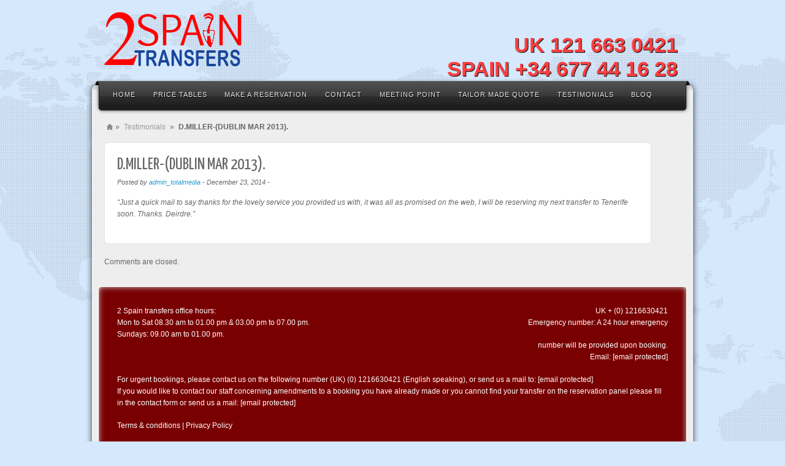

--- FILE ---
content_type: text/html; charset=UTF-8
request_url: https://2spaintransfers.com/ppm-testimonial/d-miller-dublin-mar-2013/
body_size: 46872
content:
<!DOCTYPE html>
<html lang="en-US">
<head>
<meta charset="UTF-8" />
<meta name="viewport" content="width=device-width, initial-scale=1.0">
<title>D.MILLER-(DUBLIN MAR 2013). - 2 Spain Transfers2 Spain Transfers</title>
<link rel="profile" href="http://gmpg.org/xfn/11" />
<link rel="stylesheet" type="text/css" media="all" href="https://2spaintransfers.com/wp-content/themes/2spain/style.css" />
<link rel="pingback" href="https://2spaintransfers.com/xmlrpc.php" />
<!--[if lt IE 9]>
<script src="https://2spaintransfers.com/wp-content/themes/MalagaCabbie/framework/frontend/assets/js/html5.js" type="text/javascript"></script><![endif]-->
<meta name='robots' content='index, follow, max-image-preview:large, max-snippet:-1, max-video-preview:-1' />

	<!-- This site is optimized with the Yoast SEO plugin v21.4 - https://yoast.com/wordpress/plugins/seo/ -->
	<link rel="canonical" href="https://2spaintransfers.com/ppm-testimonial/d-miller-dublin-mar-2013/" />
	<meta property="og:locale" content="en_US" />
	<meta property="og:type" content="article" />
	<meta property="og:title" content="D.MILLER-(DUBLIN MAR 2013). - 2 Spain Transfers" />
	<meta property="og:description" content="“Just a quick mail to say thanks for the lovely service you provided us with, it was all as promised on the web, I will be reserving my next transfer to Tenerife soon. Thanks. Deirdre.”" />
	<meta property="og:url" content="https://2spaintransfers.com/ppm-testimonial/d-miller-dublin-mar-2013/" />
	<meta property="og:site_name" content="2 Spain Transfers" />
	<script type="application/ld+json" class="yoast-schema-graph">{"@context":"https://schema.org","@graph":[{"@type":"WebPage","@id":"https://2spaintransfers.com/ppm-testimonial/d-miller-dublin-mar-2013/","url":"https://2spaintransfers.com/ppm-testimonial/d-miller-dublin-mar-2013/","name":"D.MILLER-(DUBLIN MAR 2013). - 2 Spain Transfers","isPartOf":{"@id":"https://2spaintransfers.com/#website"},"datePublished":"2014-12-23T16:49:36+00:00","dateModified":"2014-12-23T16:49:36+00:00","breadcrumb":{"@id":"https://2spaintransfers.com/ppm-testimonial/d-miller-dublin-mar-2013/#breadcrumb"},"inLanguage":"en-US","potentialAction":[{"@type":"ReadAction","target":["https://2spaintransfers.com/ppm-testimonial/d-miller-dublin-mar-2013/"]}]},{"@type":"BreadcrumbList","@id":"https://2spaintransfers.com/ppm-testimonial/d-miller-dublin-mar-2013/#breadcrumb","itemListElement":[{"@type":"ListItem","position":1,"name":"Home","item":"https://2spaintransfers.com/"},{"@type":"ListItem","position":2,"name":"D.MILLER-(DUBLIN MAR 2013)."}]},{"@type":"WebSite","@id":"https://2spaintransfers.com/#website","url":"https://2spaintransfers.com/","name":"2 Spain Transfers","description":"Cheap Malaga Airport taxi. 677 441 628 private taxi transfers from Malaga Airport, Marbella, Estepona, San Pedro, Nerja, Gibraltar, Almuñecar, Sierra Nevada, La Herradura, Granada, Duquesa, Sotogrande. No Booking fees, pay the driver after each journey. Top quality cars. Free Child seats.","potentialAction":[{"@type":"SearchAction","target":{"@type":"EntryPoint","urlTemplate":"https://2spaintransfers.com/?s={search_term_string}"},"query-input":"required name=search_term_string"}],"inLanguage":"en-US"}]}</script>
	<!-- / Yoast SEO plugin. -->


<link rel='dns-prefetch' href='//ajax.googleapis.com' />
<link rel="alternate" type="application/rss+xml" title="2 Spain Transfers &raquo; Feed" href="https://2spaintransfers.com/feed/" />
<link rel="alternate" type="application/rss+xml" title="2 Spain Transfers &raquo; Comments Feed" href="https://2spaintransfers.com/comments/feed/" />
<link rel="alternate" title="oEmbed (JSON)" type="application/json+oembed" href="https://2spaintransfers.com/wp-json/oembed/1.0/embed?url=https%3A%2F%2F2spaintransfers.com%2Fppm-testimonial%2Fd-miller-dublin-mar-2013%2F" />
<link rel="alternate" title="oEmbed (XML)" type="text/xml+oembed" href="https://2spaintransfers.com/wp-json/oembed/1.0/embed?url=https%3A%2F%2F2spaintransfers.com%2Fppm-testimonial%2Fd-miller-dublin-mar-2013%2F&#038;format=xml" />
		<!-- This site uses the Google Analytics by MonsterInsights plugin v8.20.1 - Using Analytics tracking - https://www.monsterinsights.com/ -->
		<!-- Note: MonsterInsights is not currently configured on this site. The site owner needs to authenticate with Google Analytics in the MonsterInsights settings panel. -->
					<!-- No tracking code set -->
				<!-- / Google Analytics by MonsterInsights -->
		<style id='wp-img-auto-sizes-contain-inline-css' type='text/css'>
img:is([sizes=auto i],[sizes^="auto," i]){contain-intrinsic-size:3000px 1500px}
/*# sourceURL=wp-img-auto-sizes-contain-inline-css */
</style>
<link rel='stylesheet' id='ppm-tm-plugin-style-css' href='https://2spaintransfers.com/wp-content/plugins/ppm-testimonial/css/ppm-testimonial-plugin-style.css?ver=6.9' type='text/css' media='all' />
<style id='wp-emoji-styles-inline-css' type='text/css'>

	img.wp-smiley, img.emoji {
		display: inline !important;
		border: none !important;
		box-shadow: none !important;
		height: 1em !important;
		width: 1em !important;
		margin: 0 0.07em !important;
		vertical-align: -0.1em !important;
		background: none !important;
		padding: 0 !important;
	}
/*# sourceURL=wp-emoji-styles-inline-css */
</style>
<link rel='stylesheet' id='wp-block-library-css' href='https://2spaintransfers.com/wp-includes/css/dist/block-library/style.min.css?ver=6.9' type='text/css' media='all' />
<style id='global-styles-inline-css' type='text/css'>
:root{--wp--preset--aspect-ratio--square: 1;--wp--preset--aspect-ratio--4-3: 4/3;--wp--preset--aspect-ratio--3-4: 3/4;--wp--preset--aspect-ratio--3-2: 3/2;--wp--preset--aspect-ratio--2-3: 2/3;--wp--preset--aspect-ratio--16-9: 16/9;--wp--preset--aspect-ratio--9-16: 9/16;--wp--preset--color--black: #000000;--wp--preset--color--cyan-bluish-gray: #abb8c3;--wp--preset--color--white: #ffffff;--wp--preset--color--pale-pink: #f78da7;--wp--preset--color--vivid-red: #cf2e2e;--wp--preset--color--luminous-vivid-orange: #ff6900;--wp--preset--color--luminous-vivid-amber: #fcb900;--wp--preset--color--light-green-cyan: #7bdcb5;--wp--preset--color--vivid-green-cyan: #00d084;--wp--preset--color--pale-cyan-blue: #8ed1fc;--wp--preset--color--vivid-cyan-blue: #0693e3;--wp--preset--color--vivid-purple: #9b51e0;--wp--preset--gradient--vivid-cyan-blue-to-vivid-purple: linear-gradient(135deg,rgb(6,147,227) 0%,rgb(155,81,224) 100%);--wp--preset--gradient--light-green-cyan-to-vivid-green-cyan: linear-gradient(135deg,rgb(122,220,180) 0%,rgb(0,208,130) 100%);--wp--preset--gradient--luminous-vivid-amber-to-luminous-vivid-orange: linear-gradient(135deg,rgb(252,185,0) 0%,rgb(255,105,0) 100%);--wp--preset--gradient--luminous-vivid-orange-to-vivid-red: linear-gradient(135deg,rgb(255,105,0) 0%,rgb(207,46,46) 100%);--wp--preset--gradient--very-light-gray-to-cyan-bluish-gray: linear-gradient(135deg,rgb(238,238,238) 0%,rgb(169,184,195) 100%);--wp--preset--gradient--cool-to-warm-spectrum: linear-gradient(135deg,rgb(74,234,220) 0%,rgb(151,120,209) 20%,rgb(207,42,186) 40%,rgb(238,44,130) 60%,rgb(251,105,98) 80%,rgb(254,248,76) 100%);--wp--preset--gradient--blush-light-purple: linear-gradient(135deg,rgb(255,206,236) 0%,rgb(152,150,240) 100%);--wp--preset--gradient--blush-bordeaux: linear-gradient(135deg,rgb(254,205,165) 0%,rgb(254,45,45) 50%,rgb(107,0,62) 100%);--wp--preset--gradient--luminous-dusk: linear-gradient(135deg,rgb(255,203,112) 0%,rgb(199,81,192) 50%,rgb(65,88,208) 100%);--wp--preset--gradient--pale-ocean: linear-gradient(135deg,rgb(255,245,203) 0%,rgb(182,227,212) 50%,rgb(51,167,181) 100%);--wp--preset--gradient--electric-grass: linear-gradient(135deg,rgb(202,248,128) 0%,rgb(113,206,126) 100%);--wp--preset--gradient--midnight: linear-gradient(135deg,rgb(2,3,129) 0%,rgb(40,116,252) 100%);--wp--preset--font-size--small: 13px;--wp--preset--font-size--medium: 20px;--wp--preset--font-size--large: 36px;--wp--preset--font-size--x-large: 42px;--wp--preset--spacing--20: 0.44rem;--wp--preset--spacing--30: 0.67rem;--wp--preset--spacing--40: 1rem;--wp--preset--spacing--50: 1.5rem;--wp--preset--spacing--60: 2.25rem;--wp--preset--spacing--70: 3.38rem;--wp--preset--spacing--80: 5.06rem;--wp--preset--shadow--natural: 6px 6px 9px rgba(0, 0, 0, 0.2);--wp--preset--shadow--deep: 12px 12px 50px rgba(0, 0, 0, 0.4);--wp--preset--shadow--sharp: 6px 6px 0px rgba(0, 0, 0, 0.2);--wp--preset--shadow--outlined: 6px 6px 0px -3px rgb(255, 255, 255), 6px 6px rgb(0, 0, 0);--wp--preset--shadow--crisp: 6px 6px 0px rgb(0, 0, 0);}:where(.is-layout-flex){gap: 0.5em;}:where(.is-layout-grid){gap: 0.5em;}body .is-layout-flex{display: flex;}.is-layout-flex{flex-wrap: wrap;align-items: center;}.is-layout-flex > :is(*, div){margin: 0;}body .is-layout-grid{display: grid;}.is-layout-grid > :is(*, div){margin: 0;}:where(.wp-block-columns.is-layout-flex){gap: 2em;}:where(.wp-block-columns.is-layout-grid){gap: 2em;}:where(.wp-block-post-template.is-layout-flex){gap: 1.25em;}:where(.wp-block-post-template.is-layout-grid){gap: 1.25em;}.has-black-color{color: var(--wp--preset--color--black) !important;}.has-cyan-bluish-gray-color{color: var(--wp--preset--color--cyan-bluish-gray) !important;}.has-white-color{color: var(--wp--preset--color--white) !important;}.has-pale-pink-color{color: var(--wp--preset--color--pale-pink) !important;}.has-vivid-red-color{color: var(--wp--preset--color--vivid-red) !important;}.has-luminous-vivid-orange-color{color: var(--wp--preset--color--luminous-vivid-orange) !important;}.has-luminous-vivid-amber-color{color: var(--wp--preset--color--luminous-vivid-amber) !important;}.has-light-green-cyan-color{color: var(--wp--preset--color--light-green-cyan) !important;}.has-vivid-green-cyan-color{color: var(--wp--preset--color--vivid-green-cyan) !important;}.has-pale-cyan-blue-color{color: var(--wp--preset--color--pale-cyan-blue) !important;}.has-vivid-cyan-blue-color{color: var(--wp--preset--color--vivid-cyan-blue) !important;}.has-vivid-purple-color{color: var(--wp--preset--color--vivid-purple) !important;}.has-black-background-color{background-color: var(--wp--preset--color--black) !important;}.has-cyan-bluish-gray-background-color{background-color: var(--wp--preset--color--cyan-bluish-gray) !important;}.has-white-background-color{background-color: var(--wp--preset--color--white) !important;}.has-pale-pink-background-color{background-color: var(--wp--preset--color--pale-pink) !important;}.has-vivid-red-background-color{background-color: var(--wp--preset--color--vivid-red) !important;}.has-luminous-vivid-orange-background-color{background-color: var(--wp--preset--color--luminous-vivid-orange) !important;}.has-luminous-vivid-amber-background-color{background-color: var(--wp--preset--color--luminous-vivid-amber) !important;}.has-light-green-cyan-background-color{background-color: var(--wp--preset--color--light-green-cyan) !important;}.has-vivid-green-cyan-background-color{background-color: var(--wp--preset--color--vivid-green-cyan) !important;}.has-pale-cyan-blue-background-color{background-color: var(--wp--preset--color--pale-cyan-blue) !important;}.has-vivid-cyan-blue-background-color{background-color: var(--wp--preset--color--vivid-cyan-blue) !important;}.has-vivid-purple-background-color{background-color: var(--wp--preset--color--vivid-purple) !important;}.has-black-border-color{border-color: var(--wp--preset--color--black) !important;}.has-cyan-bluish-gray-border-color{border-color: var(--wp--preset--color--cyan-bluish-gray) !important;}.has-white-border-color{border-color: var(--wp--preset--color--white) !important;}.has-pale-pink-border-color{border-color: var(--wp--preset--color--pale-pink) !important;}.has-vivid-red-border-color{border-color: var(--wp--preset--color--vivid-red) !important;}.has-luminous-vivid-orange-border-color{border-color: var(--wp--preset--color--luminous-vivid-orange) !important;}.has-luminous-vivid-amber-border-color{border-color: var(--wp--preset--color--luminous-vivid-amber) !important;}.has-light-green-cyan-border-color{border-color: var(--wp--preset--color--light-green-cyan) !important;}.has-vivid-green-cyan-border-color{border-color: var(--wp--preset--color--vivid-green-cyan) !important;}.has-pale-cyan-blue-border-color{border-color: var(--wp--preset--color--pale-cyan-blue) !important;}.has-vivid-cyan-blue-border-color{border-color: var(--wp--preset--color--vivid-cyan-blue) !important;}.has-vivid-purple-border-color{border-color: var(--wp--preset--color--vivid-purple) !important;}.has-vivid-cyan-blue-to-vivid-purple-gradient-background{background: var(--wp--preset--gradient--vivid-cyan-blue-to-vivid-purple) !important;}.has-light-green-cyan-to-vivid-green-cyan-gradient-background{background: var(--wp--preset--gradient--light-green-cyan-to-vivid-green-cyan) !important;}.has-luminous-vivid-amber-to-luminous-vivid-orange-gradient-background{background: var(--wp--preset--gradient--luminous-vivid-amber-to-luminous-vivid-orange) !important;}.has-luminous-vivid-orange-to-vivid-red-gradient-background{background: var(--wp--preset--gradient--luminous-vivid-orange-to-vivid-red) !important;}.has-very-light-gray-to-cyan-bluish-gray-gradient-background{background: var(--wp--preset--gradient--very-light-gray-to-cyan-bluish-gray) !important;}.has-cool-to-warm-spectrum-gradient-background{background: var(--wp--preset--gradient--cool-to-warm-spectrum) !important;}.has-blush-light-purple-gradient-background{background: var(--wp--preset--gradient--blush-light-purple) !important;}.has-blush-bordeaux-gradient-background{background: var(--wp--preset--gradient--blush-bordeaux) !important;}.has-luminous-dusk-gradient-background{background: var(--wp--preset--gradient--luminous-dusk) !important;}.has-pale-ocean-gradient-background{background: var(--wp--preset--gradient--pale-ocean) !important;}.has-electric-grass-gradient-background{background: var(--wp--preset--gradient--electric-grass) !important;}.has-midnight-gradient-background{background: var(--wp--preset--gradient--midnight) !important;}.has-small-font-size{font-size: var(--wp--preset--font-size--small) !important;}.has-medium-font-size{font-size: var(--wp--preset--font-size--medium) !important;}.has-large-font-size{font-size: var(--wp--preset--font-size--large) !important;}.has-x-large-font-size{font-size: var(--wp--preset--font-size--x-large) !important;}
/*# sourceURL=global-styles-inline-css */
</style>

<style id='classic-theme-styles-inline-css' type='text/css'>
/*! This file is auto-generated */
.wp-block-button__link{color:#fff;background-color:#32373c;border-radius:9999px;box-shadow:none;text-decoration:none;padding:calc(.667em + 2px) calc(1.333em + 2px);font-size:1.125em}.wp-block-file__button{background:#32373c;color:#fff;text-decoration:none}
/*# sourceURL=/wp-includes/css/classic-themes.min.css */
</style>
<link rel='stylesheet' id='jquery-ui-standard-css-css' href='//ajax.googleapis.com/ajax/libs/jqueryui/1.11.2/themes/smoothness/jquery-ui.css?ver=6.9' type='text/css' media='all' />
<link rel='stylesheet' id='tablepress-default-css' href='https://2spaintransfers.com/wp-content/plugins/tablepress/css/build/default.css?ver=2.1.8' type='text/css' media='all' />
<link rel='stylesheet' id='prettyPhoto-css' href='https://2spaintransfers.com/wp-content/themes/MalagaCabbie/framework/frontend/assets/plugins/prettyphoto/css/prettyPhoto.css?ver=6.9' type='text/css' media='all' />
<link rel='stylesheet' id='themeblvd_plugins-css' href='https://2spaintransfers.com/wp-content/themes/MalagaCabbie/framework/frontend/assets/css/plugins.css?ver=6.9' type='text/css' media='all' />
<link rel='stylesheet' id='themeblvd-css' href='https://2spaintransfers.com/wp-content/themes/MalagaCabbie/framework/frontend/assets/css/themeblvd.css?ver=6.9' type='text/css' media='all' />
<link rel='stylesheet' id='themeblvd_alyeska_nav-css' href='https://2spaintransfers.com/wp-content/themes/MalagaCabbie/assets/css/nav.min.css?ver=1.0' type='text/css' media='all' />
<link rel='stylesheet' id='themeblvd_theme-css' href='https://2spaintransfers.com/wp-content/themes/MalagaCabbie/assets/css/theme.min.css?ver=1.0' type='text/css' media='all' />
<link rel='stylesheet' id='themeblvd_alyeska_menu-css' href='https://2spaintransfers.com/wp-content/themes/MalagaCabbie/assets/css/menus.css?ver=1.0' type='text/css' media='all' />
<link rel='stylesheet' id='themeblvd_alyeska_shape-css' href='https://2spaintransfers.com/wp-content/themes/MalagaCabbie/assets/css/shape/boxed-light.min.css?ver=1.0' type='text/css' media='all' />
<link rel='stylesheet' id='themeblvd_alyeska_style-css' href='https://2spaintransfers.com/wp-content/themes/MalagaCabbie/assets/css/style/light.min.css?ver=1.0' type='text/css' media='all' />
<link rel='stylesheet' id='themeblvd_responsive-css' href='https://2spaintransfers.com/wp-content/themes/MalagaCabbie/assets/css/responsive.min.css?ver=1.0' type='text/css' media='all' />
<script type="text/javascript" src="https://2spaintransfers.com/wp-includes/js/jquery/jquery.min.js?ver=3.7.1" id="jquery-core-js"></script>
<script type="text/javascript" src="https://2spaintransfers.com/wp-includes/js/jquery/jquery-migrate.min.js?ver=3.4.1" id="jquery-migrate-js"></script>
<script type="text/javascript" src="https://2spaintransfers.com/wp-content/plugins/ppm-testimonial/js/jquery.quote_rotator.js?ver=6.9" id="ppm-tm-plugin-main-active-js"></script>
<script type="text/javascript" src="https://2spaintransfers.com/wp-content/plugins/ppm-testimonial/js/ppm-tm-active.js?ver=6.9" id="ppm-tm-plugin-script-active-js"></script>
<script type="text/javascript" src="https://2spaintransfers.com/wp-content/themes/MalagaCabbie/framework/frontend/assets/js/prettyphoto.js?ver=3.1.3" id="prettyPhoto-js"></script>
<script type="text/javascript" src="https://2spaintransfers.com/wp-content/themes/MalagaCabbie/framework/frontend/assets/js/superfish.js?ver=1.4.8" id="superfish-js"></script>
<script type="text/javascript" src="https://2spaintransfers.com/wp-content/themes/MalagaCabbie/framework/frontend/assets/js/flexslider-2.js?ver=2.0" id="flexslider-js"></script>
<script type="text/javascript" src="https://2spaintransfers.com/wp-content/themes/MalagaCabbie/framework/frontend/assets/js/roundabout.js?ver=1.1" id="roundabout-js"></script>
<script type="text/javascript" src="https://2spaintransfers.com/wp-content/themes/MalagaCabbie/assets/js/alyeska.min.js?ver=1.0" id="themeblvd-js"></script>
<script type="text/javascript" src="https://2spaintransfers.com/wp-content/themes/MalagaCabbie/framework/frontend/assets/js/ios-orientationchange-fix.js?ver=6.9" id="ios-orientationchange-fix-js"></script>
<link rel="https://api.w.org/" href="https://2spaintransfers.com/wp-json/" /><link rel="EditURI" type="application/rsd+xml" title="RSD" href="https://2spaintransfers.com/xmlrpc.php?rsd" />
<link rel='shortlink' href='https://2spaintransfers.com/?p=133' />
<script type="text/javascript">
jQuery(document).ready(function($) { 
$('#date').datepicker( {
dateFormat : 'dd/mm/yy',
changeMonth: true,
changeYear: true
} );
});
jQuery(document).ready(function($) { 
$('#return_date').datepicker( {
dateFormat : 'dd/mm/yy',
changeMonth: true,
changeYear: true
});
});


jQuery(document).ready(function($) { 
	var combinations = {
		"MALAGA AIRPORT": ["ALCAIDESA", "ALGARROBO COSTA", "ALGECIRAS", "ALHAURIN EL GRANDE", "ALMUNECAR", "ANTEQUERA", "BENAHAVIS", "BENALMADENA", "COMPETA", "CALAHONDA(MIJAS)", "CALAHONDA(MOTRIL)", "CANCELADA", "COIN", "CORDOBA", "ELVIRIA", "ESTEPONA", "FRIGILIANA", "FUENGIROLA", "GIBRALTAR", "GRANADA CITY", "GUADALMINA", "ISTAN", "LA HERRADURA", "LAS CHAPAS", "MANILVA", "MARBELLA CENTRE", "MARBELLA CLUB HOTEL", "MARBELLA HTL GUADALPIN", "MARBELLA HTL LA QUINTA", "MARBELLA HTL V.PADIERNA", "MARO", "MIJAS", "MOTRIL", "NERJA", "NUEVA ANDALUCIA", "PUERTO BANUS", "PUERTO DUQUESA", "RONDA", "SABINILLAS", "SALOBRENA", "SAN PEDRO", "SEVILLA", "SIERRA NEVADA", "SOTOGRANDE", "TARIFA", "TORRE DEL MAR", "TORREMOLINOS", "TORROX", "TORROX COSTA"],
		"MALAGA CITY": ["ALCAIDESA", "ALGARROBO COSTA", "ALGECIRAS", "ALHAURIN EL GRANDE", "ALMUNECAR", "ANTEQUERA", "BENAHAVIS", "BENALMADENA", "COMPETA", "CALAHONDA(MIJAS)", "CALAHONDA(MOTRIL)", "CANCELADA", "COIN", "CORDOBA", "ELVIRIA", "ESTEPONA", "FRIGILIANA", "FUENGIROLA", "GIBRALTAR", "GRANADA CITY", "GUADALMINA", "ISTAN", "LA HERRADURA", "LAS CHAPAS", "MALAGA AIRPORT", "MANILVA", "MARBELLA CENTRE", "MARBELLA CLUB HOTEL", "MARBELLA HTL GUADALPIN", "MARBELLA HTL LA QUINTA", "MARBELLA HTL V.PADIERNA", "MARO", "MIJAS", "MOTRIL", "NERJA", "NUEVA ANDALUCIA", "PUERTO BANUS", "PUERTO DUQUESA", "RONDA", "SABINILLAS", "SALOBRENA", "SAN PEDRO", "SEVILLA", "SIERRA NEVADA", "SOTOGRANDE", "TARIFA", "TORRE DEL MAR", "TORREMOLINOS", "TORROX", "TORROX COSTA"],
		"ALCAIDESA": ["MALAGA AIRPORT", "MALAGA CITY"],
		"ALGARROBO COSTA": ["MALAGA AIRPORT", "MALAGA CITY"],
		"ALGECIRAS": ["MALAGA AIRPORT", "MALAGA CITY"],
		"ALHAURIN EL GRANDE": ["MALAGA AIRPORT", "MALAGA CITY"],
		"ALMUNECAR": ["MALAGA AIRPORT", "MALAGA CITY"],
		"ANTEQUERA": ["MALAGA AIRPORT", "MALAGA CITY"],
		"BENAHAVIS": ["MALAGA AIRPORT", "MALAGA CITY"],
		"BENALMADENA": ["MALAGA AIRPORT", "MALAGA CITY"],
		"COMPETA": ["MALAGA AIRPORT", "MALAGA CITY"],
		"CALAHONDA(MIJAS)": ["MALAGA AIRPORT", "MALAGA CITY"],
		"CALAHONDA(MOTRIL)": ["MALAGA AIRPORT", "MALAGA CITY"],
		"CANCELADA": ["MALAGA AIRPORT", "MALAGA CITY"],
		"COIN": ["MALAGA AIRPORT", "MALAGA CITY"],
		"CORDOBA": ["MALAGA AIRPORT", "MALAGA CITY"],
		"ELVIRIA": ["MALAGA AIRPORT", "MALAGA CITY"],
		"ESTEPONA": ["MALAGA AIRPORT", "MALAGA CITY"],
		"FRIGILIANA": ["MALAGA AIRPORT", "MALAGA CITY"],
		"FUENGIROLA": ["MALAGA AIRPORT", "MALAGA CITY"],
		"GIBRALTAR": ["MALAGA AIRPORT", "MALAGA CITY"],
		"GRANADA CITY": ["MALAGA AIRPORT", "MALAGA CITY"],
		"GUADALMINA": ["MALAGA AIRPORT", "MALAGA CITY"],
		"ISTAN": ["MALAGA AIRPORT", "MALAGA CITY"],
		"LA HERRADURA": ["MALAGA AIRPORT", "MALAGA CITY"],
		"LAS CHAPAS": ["MALAGA AIRPORT", "MALAGA CITY"],
		"MANILVA": ["MALAGA AIRPORT", "MALAGA CITY"],
		"MARBELLA CENTRE": ["MALAGA AIRPORT", "MALAGA CITY"],
		"MARBELLA CLUB HOTEL": ["MALAGA AIRPORT", "MALAGA CITY"],
		"MARBELLA HTL GUADALPIN": ["MALAGA AIRPORT", "MALAGA CITY"],
		"MARBELLA HTL LA QUINTA": ["MALAGA AIRPORT", "MALAGA CITY"],
		"MARBELLA HTL V.PADIERNA": ["MALAGA AIRPORT", "MALAGA CITY"],
		"MARO": ["MALAGA AIRPORT", "MALAGA CITY"],
		"MIJAS": ["MALAGA AIRPORT", "MALAGA CITY"],
		"MOTRIL": ["MALAGA AIRPORT", "MALAGA CITY"],
		"NERJA": ["MALAGA AIRPORT", "MALAGA CITY"],
		"NUEVA ANDALUCIA": ["MALAGA AIRPORT", "MALAGA CITY"],
		"PUERTO BANUS": ["MALAGA AIRPORT", "MALAGA CITY"],
		"PUERTO DUQUESA": ["MALAGA AIRPORT", "MALAGA CITY"],
		"RONDA": ["MALAGA AIRPORT", "MALAGA CITY"],
		"SABINILLAS": ["MALAGA AIRPORT", "MALAGA CITY"],
		"SALOBRENA": ["MALAGA AIRPORT", "MALAGA CITY"],
		"SAN PEDRO": ["MALAGA AIRPORT", "MALAGA CITY"],
		"SEVILLA": ["MALAGA AIRPORT", "MALAGA CITY"],
		"SIERRA NEVADA": ["MALAGA AIRPORT", "MALAGA CITY"],
		"SOTOGRANDE": ["MALAGA AIRPORT", "MALAGA CITY"],
		"TARIFA": ["MALAGA AIRPORT", "MALAGA CITY"],
		"TORRE DEL MAR": ["MALAGA AIRPORT", "MALAGA CITY"],
		"TORREMOLINOS": ["MALAGA AIRPORT", "MALAGA CITY"],
		"TORROX": ["MALAGA AIRPORT", "MALAGA CITY"],
		"TORROX COSTA": ["MALAGA AIRPORT", "MALAGA CITY"],
	}

	$('#sl1').change(function(){
		var template = '';  // will hold html for second drop down.

		solutions = combinations[$(this).val()];
		$.each(solutions, function(i, solution){
			template += '<option value="' + solution + '">' + solution + '</option>'
		});

		$('#sl2').html(template);
	});

	});
</script>
<style type="text/css">
.ui-widget {
font-family: inherit;
font-size: inherit;
}
</style>
<link href="https://fonts.googleapis.com/css?family=Yanone+Kaffeesatz" rel="stylesheet" type="text/css">
<link href="https://fonts.googleapis.com/css?family=Yanone+Kaffeesatz" rel="stylesheet" type="text/css">
<style>
body {background: #0d306f url(https://2spaintransfers.com/wp-content/themes/MalagaCabbie/assets/images/layout/skin/footer-blue.png) 0 bottom repeat-x;}#wrapper {background: url(https://2spaintransfers.com/wp-content/themes/MalagaCabbie/assets/images/layout/skin/glass-blue.jpg) center 0 no-repeat;}a {color: #2a9ed4;}a:hover,article .entry-title a:hover,.widget ul li a:hover,#breadcrumbs a:hover,.tags a:hover,.entry-meta a:hover,#footer_sub_content .copyright .menu li a:hover {color: #1a5a78;}body {font-family: "Lucida Sans", "Lucida Grande", "Lucida Sans Unicode", sans-serif;font-size: 12px;}h1, h2, h3, h4, h5, h6, .slide-title {font-family: Yanone Kaffeesatz, Arial, sans-serif;}#branding .header_logo .tb-text-logo,#featured .media-full .slide-title,#content .media-full .slide-title,#featured_below .media-full .slide-title,.element-slogan .slogan .slogan-text,.element-tweet,.special-font {font-family: Yanone Kaffeesatz, Arial, sans-serif;}
</style>
<style id="sccss">body{background:#d6e8fc url(https://2spaintransfers.com/wp-content/uploads/2015/01/gmap1.png) center top no-repeat !important;}
#wrapper {background:none !important;}
#main-menu .flip-dark .menu a {padding:1.6em 1.3em !important;}
#ppm_quotes li{background:none;}
#ppm_quotes li blockquote{border-left:none;}
#search-popup-wrapper {display:none;}
.full_width #content, #breadcrumbs {width:93%;}
.BookingForm .table1 {width:300px;}
.table1 .sml_link_2 {width:140px;}
#branding .header-text {color: #FF3F3F !important;padding-top:15px;font: bold 34px arial;}
#text-64 .textwidget, #text-5 .textwidget {text-align:center;}
#bottom .footer_content {background-color: #790000 !important; color:#fff;}
#bottom .footer_content .one, #bottom .footer_content .two {float:left;width:50%;}
#bottom .footer_content .two {text-align:right;}
#bottom .footer_content a {color:#fff;}
#text-4 li {list-style-type:disc;margin:5px 0px 5px 10px;}</style><link rel="shortcut icon" type="image/png" href="http://malagacabbie.com/wp-content/uploads/2014/11/favicon.ico"/>
<meta name="google-site-verification" content="kAoIttScvJObzRSWxHySFHaO-buS9gNUTQ4fiK3TUOs" />

</head>
<body class="wp-singular ppm-testimonial-template-default single single-ppm-testimonial postid-133 wp-theme-MalagaCabbie wp-child-theme-2spain hide-featured-area hide-featured-area-above sidebar-layout-full_width">
<div id="wrapper">
	<div id="container">
		
				
		<!-- HEADER (start) -->
		
		<div id="top">
			<header id="branding" role="banner">
				<div class="content">
					<div class="header-above"></div><!-- .header-above (end) -->		<div id="header_content">
			<div class="container">
				<div class="inner">
							<div class="header_logo header_logo_image">
			<a href="https://2spaintransfers.com" title="2 Spain Transfers" class="tb-image-logo"><img src="https://2spaintransfers.com/wp-content/uploads/2015/01/2spain.png" alt="2 Spain Transfers" /></a>		</div><!-- .tbc_header_logo (end) -->
				<div class="header-addon header-addon-with-text">
			<div class="social-media">
							</div><!-- .social-media (end) -->
										<div class="header-text">
					<strong>UK 121 663 0421</strong><br /><strong>SPAIN +34 677  44 16 28</strong>				</div><!-- .header-text (end) -->
					</div><!-- .header-addon (end) -->
							<div class="clear"></div>
				</div><!-- .inner (end) -->
			</div><!-- .container (end) -->
		</div><!-- #header_content (end) -->
				<div id="menu-wrapper">
			<form class="responsive-nav" action="" method="post"><select class="tb-jump-menu"><option value="">Navigation</option><option value="https://2spaintransfers.com/">Home</option><option value="/to-from-malaga-airport/">Price Tables</option><option value="https://2spaintransfers.com/to-from-malaga-airport/">TO / FROM MALAGA AIRPORT</option><option value="https://2spaintransfers.com/to-from-city-port-train-st/">TO / FROM CITY, PORT & TRAIN ST</option><option value="https://2spaintransfers.com/faq/">FAQ</option><option value="https://2spaintransfers.com/make-a-reservation/">MAKE A RESERVATION</option><option value="https://2spaintransfers.com/contact-us/">Contact</option><option value="https://2spaintransfers.com/malaga-airport-meeting-point/">Meeting Point</option><option value="https://2spaintransfers.com/tailor-made-quote/">Tailor Made Quote</option><option value="https://2spaintransfers.com/testimonials/">Testimonials</option><option value="https://2spaintransfers.com/blog/">Bloq</option><option value="https://2spaintransfers.com/blog/granada/">Granada</option><option value="https://2spaintransfers.com/blog/nerja-taxi-transfer/">Nerja</option><option value="https://2spaintransfers.com/blog/malaga-airport-transfer-to-torrox-costa/">Torrox Costa</option><option value="https://2spaintransfers.com/blog/almunecar-taxi-transfers/">Almuñecar</option><option value="https://2spaintransfers.com/blog/malaga-airport-transfers-to-puerto-banus/">Puerto Banus</option><option value="https://2spaintransfers.com/blog/taxi-from-malaga-to-benalmadena/">Benalmadena</option><option value="https://2spaintransfers.com/blog/barcelona-airport-taxi-transfer/">Barcelona</option><option value="https://2spaintransfers.com/blog/alicante-airport-transfers/">Alicante</option><option value="https://2spaintransfers.com/blog/tenerife-airport-transfers/">Tenerife</option><option value="https://2spaintransfers.com/blog/transfers-from-malaga-to-marbella/">Marbella</option><option value="https://2spaintransfers.com/blog/taxi-from-malaga-airport-to-la-herradura/">La Herradura</option></select></form>			<div id="main-top">
				<div class="main-top-left"></div>
				<div class="main-top-right"></div>
				<div class="main-top-middle"></div>
			</div>
			<div id="main-menu">
				<div id="menu-inner" class="flip-dark">
					<div class="menu-left"><!-- --></div>
					<div class="menu-middle">
						<div class="menu-middle-inner">
							<ul id="menu-main-menu" class="menu"><li id="menu-item-102" class="menu-item menu-item-type-custom menu-item-object-custom menu-item-home menu-item-102"><a href="https://2spaintransfers.com/">Home</a></li>
<li id="menu-item-279" class="menu-item menu-item-type-custom menu-item-object-custom menu-item-has-children menu-item-279"><a href="/to-from-malaga-airport/">Price Tables</a>
<ul class="sub-menu">
	<li id="menu-item-158" class="menu-item menu-item-type-post_type menu-item-object-page menu-item-158"><a href="https://2spaintransfers.com/to-from-malaga-airport/">TO / FROM MALAGA AIRPORT</a></li>
	<li id="menu-item-157" class="menu-item menu-item-type-post_type menu-item-object-page menu-item-157"><a href="https://2spaintransfers.com/to-from-city-port-train-st/">TO / FROM CITY, PORT &#038; TRAIN ST</a></li>
	<li id="menu-item-107" class="menu-item menu-item-type-post_type menu-item-object-page menu-item-107"><a href="https://2spaintransfers.com/faq/">FAQ</a></li>
</ul>
</li>
<li id="menu-item-166" class="menu-item menu-item-type-post_type menu-item-object-page menu-item-166"><a href="https://2spaintransfers.com/make-a-reservation/">MAKE A RESERVATION</a></li>
<li id="menu-item-106" class="menu-item menu-item-type-post_type menu-item-object-page menu-item-106"><a href="https://2spaintransfers.com/contact-us/">Contact</a></li>
<li id="menu-item-108" class="menu-item menu-item-type-post_type menu-item-object-page menu-item-108"><a href="https://2spaintransfers.com/malaga-airport-meeting-point/" title="MÁLAGA AIRPORT MEETING POINT">Meeting Point</a></li>
<li id="menu-item-109" class="menu-item menu-item-type-post_type menu-item-object-page menu-item-109"><a href="https://2spaintransfers.com/tailor-made-quote/">Tailor Made Quote</a></li>
<li id="menu-item-110" class="menu-item menu-item-type-post_type menu-item-object-page menu-item-110"><a href="https://2spaintransfers.com/testimonials/">Testimonials</a></li>
<li id="menu-item-111" class="menu-item menu-item-type-post_type menu-item-object-page menu-item-has-children menu-item-111"><a href="https://2spaintransfers.com/blog/">Bloq</a>
<ul class="sub-menu">
	<li id="menu-item-115" class="menu-item menu-item-type-post_type menu-item-object-page menu-item-115"><a href="https://2spaintransfers.com/blog/granada/">Granada</a></li>
	<li id="menu-item-118" class="menu-item menu-item-type-post_type menu-item-object-page menu-item-118"><a href="https://2spaintransfers.com/blog/nerja-taxi-transfer/" title="NERJA TAXI TRANSFER">Nerja</a></li>
	<li id="menu-item-116" class="menu-item menu-item-type-post_type menu-item-object-page menu-item-116"><a href="https://2spaintransfers.com/blog/malaga-airport-transfer-to-torrox-costa/" title="MALAGA AIRPORT TRANSFER TO TORROX COSTA">Torrox Costa</a></li>
	<li id="menu-item-113" class="menu-item menu-item-type-post_type menu-item-object-page menu-item-113"><a href="https://2spaintransfers.com/blog/almunecar-taxi-transfers/" title="ALMUNECAR TAXI TRANSFERS">Almuñecar</a></li>
	<li id="menu-item-117" class="menu-item menu-item-type-post_type menu-item-object-page menu-item-117"><a href="https://2spaintransfers.com/blog/malaga-airport-transfers-to-puerto-banus/" title="MALAGA AIRPORT TRANSFERS TO PUERTO BANUS">Puerto Banus</a></li>
	<li id="menu-item-120" class="menu-item menu-item-type-post_type menu-item-object-page menu-item-120"><a href="https://2spaintransfers.com/blog/taxi-from-malaga-to-benalmadena/" title="TAXI FROM MALAGA TO BENALMADENA">Benalmadena</a></li>
	<li id="menu-item-114" class="menu-item menu-item-type-post_type menu-item-object-page menu-item-114"><a href="https://2spaintransfers.com/blog/barcelona-airport-taxi-transfer/" title="BARCELONA AIRPORT TAXI TRANSFER">Barcelona</a></li>
	<li id="menu-item-112" class="menu-item menu-item-type-post_type menu-item-object-page menu-item-112"><a href="https://2spaintransfers.com/blog/alicante-airport-transfers/" title="ALICANTE AIRPORT TRANSFERS">Alicante</a></li>
	<li id="menu-item-121" class="menu-item menu-item-type-post_type menu-item-object-page menu-item-121"><a href="https://2spaintransfers.com/blog/tenerife-airport-transfers/" title="TENERIFE AIRPORT TRANSFERS">Tenerife</a></li>
	<li id="menu-item-124" class="menu-item menu-item-type-post_type menu-item-object-page menu-item-124"><a href="https://2spaintransfers.com/blog/transfers-from-malaga-to-marbella/" title="TRANSFERS FROM MALAGA TO MARBELLA">Marbella</a></li>
	<li id="menu-item-123" class="menu-item menu-item-type-post_type menu-item-object-page menu-item-123"><a href="https://2spaintransfers.com/blog/taxi-from-malaga-airport-to-la-herradura/" title="TAXI FROM MALAGA AIRPORT TO LA HERRADURA">La Herradura</a></li>
</ul>
</li>
</ul>																						<div id="search-popup-wrapper">
									<a href="#" title="Search the site..." id="search-trigger">Search the site...</a>
									<div class="search-popup-outer">
										<div class="search-popup">
										    <div class="search-popup-inner">
										        <form method="get" action="https://2spaintransfers.com">
										            <fieldset>
										                <input type="text" class="search-input" name="s" onblur="if (this.value == '') {this.value = 'Search the site...';}" onfocus="if(this.value == 'Search the site...') {this.value = '';}" value="Search the site..." />
										                <input type="submit" class="submit" value="" />
										            </fieldset>
										        </form>
										    </div><!-- .search-popup-inner (end) -->
										</div><!-- .search-popup (end) -->
									</div><!-- .search-popup-outer (end) -->
								</div><!-- #search-popup-wrapper (end) -->
													</div><!-- .menu-middle-inner (end) -->
					</div><!-- .menu-middle (end) -->
					<div class="menu-right"><!-- --></div>
				</div><!-- #menu-inner (end) -->
			</div><!-- #main-menu (end) -->
		</div><!-- #menu-wrapper (end) -->
						</div><!-- .content (end) -->
			</header><!-- #branding (end) -->
		</div><!-- #top (end) -->
		
		<!-- HEADER (end) -->
		
				<!-- MAIN (start) -->
		
		<div id="main" class="full_width">
			<div class="main-inner">
				<div class="main-content">
					<div class="grid-protection">
		<div class="main-top"></div><!-- .main-top (end) --><div id="breadcrumbs"><div class="breadcrumbs-inner"><div class="breadcrumbs-content"><a href="https://2spaintransfers.com" class="home-link" title="Home">Home</a>&raquo; <a href="https://2spaintransfers.com/ppm-testimonial/">Testimonials</a> &raquo; <span class="current">D.MILLER-(DUBLIN MAR 2013).</span></div><!-- .breadcrumbs-content (end) --></div><!-- .breadcrumbs-inner (end) --></div><!-- #breadcrumbs (end) -->	
	<div id="sidebar_layout">
		<div class="sidebar_layout-inner">
			<div class="grid-protection">

								
				<!-- CONTENT (start) -->
				
				<div id="content" role="main">
					<div class="inner">
													
													<div class="article-wrap single-post">
	<article id="post-133" class="post-133 ppm-testimonial type-ppm-testimonial status-publish hentry">
		<header class="entry-header">
			<h1 class="entry-title"><a href="https://2spaintransfers.com/ppm-testimonial/d-miller-dublin-mar-2013/" title="D.MILLER-(DUBLIN MAR 2013).">D.MILLER-(DUBLIN MAR 2013).</a></h1>
									<div class="entry-meta">
			<span class="author vcard">Posted by <a class="url fn n" href="https://2spaintransfers.com/author/admin_totalmedia/" title="View all posts by admin_totalmedia" rel="author">admin_totalmedia</a></span> - 
			<time class="entry-date" datetime="2014-12-23T16:49:36+00:00" pubdate>December 23, 2014</time> - 
			<span class="category"></span>
		</div><!-- .entry-meta -->	
										</header><!-- .entry-header -->
		<div class="entry-content">
						<p><em>“Just a quick mail to say thanks for the lovely service you provided us with, it was all as promised on the web, I will be reserving my next transfer to Tenerife soon. Thanks. Deirdre.”</em></p>
			<div class="clear"></div>
											</div><!-- .entry-content -->
	</article><!-- #post-133 -->
</div><!-- .article-wrap (end) -->


														
	<div id="comments">
											<p class="nocomments">Comments are closed.</p>
													<div class="comment-form-wrapper">
			<div class="comment-form-inner">
							</div><!-- .comment-form-inner (end) -->
		</div><!-- .comment-form-wrapper (end) -->
	</div><!-- #comments -->
									
					</div><!-- .inner (end) -->
				</div><!-- #content (end) -->
					
				<!-- CONTENT (end) -->	
				
							
			</div><!-- .grid-protection (end) -->
		</div><!-- .sidebar_layout-inner (end) -->
	</div><!-- .sidebar-layout-wrapper (end) -->
	
	<div class="main-bottom"></div><!-- .main-bottom (end) -->						<div class="clear"></div>
					</div><!-- .grid-protection (end) -->
				</div><!-- .main-content (end) -->
			</div><!-- .main-inner (end) -->
		</div><!-- #main (end) -->
		
		<!-- MAIN (end) -->
				
		<!-- FOOTER (start) -->
		
		<div id="bottom">
			<footer id="colophon" role="contentinfo">
				<div class="content">
									<div class="footer_content">
					<div class="container">
						<div class="content">
							<div class="grid-protection">
								<div class="column grid_12 last"><div class="one">2 Spain transfers office hours:<br />
Mon to Sat 08.30 am to 01.00 pm &amp; 03.00 pm to 07.00 pm.<br />
Sundays: 09.00 am to 01.00 pm.</div>
<div class="two">UK + (0) 1216630421<br />
Emergency number: A 24 hour emergency</p>
<p>number will be provided upon booking.<br />
Email: <a href="/cdn-cgi/l/email-protection#771e19111837450407161e190305161904111205045914181a">[email protected]<script type="text/javascript">/*  */</script></a></div>
<div class="three">For urgent bookings, please contact us on the following number (UK) (0) 1216630421 (English speaking), or send us a mail to: <a href="/cdn-cgi/l/email-protection#6900070f06295b1a190800071d1b08071a0f0c1b1a470a0604">[email protected]<script type="text/javascript">/*  */</script></a><br />
If you would like to contact our staff concerning amendments to a booking you have already made or you cannot find your transfer on the reservation panel please fill in the contact form or send us a mail: <a href="/cdn-cgi/l/email-protection#2e474048416e1c5d5e4f47405a5c4f405d484b5c5d004d4143">[email protected]<script type="text/javascript">/*  */</script></a></p>
<p><a href="/terms-and-conditions/">Terms &amp; conditions</a> | <a href="/privacy-policy/">Privacy Policy</a></div>
</div><!-- .column (end) -->								<div class="clear"></div>
							</div><!-- .grid-protection (end) -->
						</div><!-- .content (end) -->
					</div><!-- .container (end) -->
				</div><!-- .footer_content (end) -->
						<div id="footer_sub_content">
			<div class="container">
				<div class="content">
					<div class="copyright">
						<span class="text"></span>
						<span class="menu"></span>
					</div><!-- .copyright (end) -->
					<div class="clear"></div>
				</div><!-- .content (end) -->
			</div><!-- .container (end) -->
		</div><!-- .footer_sub_content (end) -->
		<div class="footer-below"></div><!-- .footer-below (end) -->				</div><!-- .content (end) -->
			</footer><!-- #colophon (end) -->
		</div><!-- #bottom (end) -->
		
		<!-- FOOTER (end) -->
		
				<div id="after-footer">
			<div class="after-footer-left"></div>
			<div class="after-footer-right"></div>
			<div class="after-footer-middle"></div>
		</div>
			
	</div><!-- #container (end) -->
</div><!-- #wrapper (end) -->
<script type="speculationrules">
{"prefetch":[{"source":"document","where":{"and":[{"href_matches":"/*"},{"not":{"href_matches":["/wp-*.php","/wp-admin/*","/wp-content/uploads/*","/wp-content/*","/wp-content/plugins/*","/wp-content/themes/2spain/*","/wp-content/themes/MalagaCabbie/*","/*\\?(.+)"]}},{"not":{"selector_matches":"a[rel~=\"nofollow\"]"}},{"not":{"selector_matches":".no-prefetch, .no-prefetch a"}}]},"eagerness":"conservative"}]}
</script>
<script type="text/javascript" src="https://2spaintransfers.com/wp-includes/js/comment-reply.min.js?ver=6.9" id="comment-reply-js" async="async" data-wp-strategy="async" fetchpriority="low"></script>
<script type="text/javascript" src="https://2spaintransfers.com/wp-includes/js/jquery/ui/core.min.js?ver=1.13.3" id="jquery-ui-core-js"></script>
<script type="text/javascript" src="https://2spaintransfers.com/wp-includes/js/jquery/ui/datepicker.min.js?ver=1.13.3" id="jquery-ui-datepicker-js"></script>
<script type="text/javascript" id="jquery-ui-datepicker-js-after">
/* <![CDATA[ */
jQuery(function(jQuery){jQuery.datepicker.setDefaults({"closeText":"Close","currentText":"Today","monthNames":["January","February","March","April","May","June","July","August","September","October","November","December"],"monthNamesShort":["Jan","Feb","Mar","Apr","May","Jun","Jul","Aug","Sep","Oct","Nov","Dec"],"nextText":"Next","prevText":"Previous","dayNames":["Sunday","Monday","Tuesday","Wednesday","Thursday","Friday","Saturday"],"dayNamesShort":["Sun","Mon","Tue","Wed","Thu","Fri","Sat"],"dayNamesMin":["S","M","T","W","T","F","S"],"dateFormat":"MM d, yy","firstDay":1,"isRTL":false});});
//# sourceURL=jquery-ui-datepicker-js-after
/* ]]> */
</script>
<script type="text/javascript" src="https://2spaintransfers.com/wp-includes/js/jquery/ui/mouse.min.js?ver=1.13.3" id="jquery-ui-mouse-js"></script>
<script type="text/javascript" src="https://2spaintransfers.com/wp-includes/js/jquery/ui/slider.min.js?ver=1.13.3" id="jquery-ui-slider-js"></script>
<script type="text/javascript" src="https://2spaintransfers.com/wp-includes/js/jquery/ui/tabs.min.js?ver=1.13.3" id="jquery-ui-tabs-js"></script>
<script id="wp-emoji-settings" type="application/json">
{"baseUrl":"https://s.w.org/images/core/emoji/17.0.2/72x72/","ext":".png","svgUrl":"https://s.w.org/images/core/emoji/17.0.2/svg/","svgExt":".svg","source":{"concatemoji":"https://2spaintransfers.com/wp-includes/js/wp-emoji-release.min.js?ver=6.9"}}
</script>
<script type="module">
/* <![CDATA[ */
/*! This file is auto-generated */
const a=JSON.parse(document.getElementById("wp-emoji-settings").textContent),o=(window._wpemojiSettings=a,"wpEmojiSettingsSupports"),s=["flag","emoji"];function i(e){try{var t={supportTests:e,timestamp:(new Date).valueOf()};sessionStorage.setItem(o,JSON.stringify(t))}catch(e){}}function c(e,t,n){e.clearRect(0,0,e.canvas.width,e.canvas.height),e.fillText(t,0,0);t=new Uint32Array(e.getImageData(0,0,e.canvas.width,e.canvas.height).data);e.clearRect(0,0,e.canvas.width,e.canvas.height),e.fillText(n,0,0);const a=new Uint32Array(e.getImageData(0,0,e.canvas.width,e.canvas.height).data);return t.every((e,t)=>e===a[t])}function p(e,t){e.clearRect(0,0,e.canvas.width,e.canvas.height),e.fillText(t,0,0);var n=e.getImageData(16,16,1,1);for(let e=0;e<n.data.length;e++)if(0!==n.data[e])return!1;return!0}function u(e,t,n,a){switch(t){case"flag":return n(e,"\ud83c\udff3\ufe0f\u200d\u26a7\ufe0f","\ud83c\udff3\ufe0f\u200b\u26a7\ufe0f")?!1:!n(e,"\ud83c\udde8\ud83c\uddf6","\ud83c\udde8\u200b\ud83c\uddf6")&&!n(e,"\ud83c\udff4\udb40\udc67\udb40\udc62\udb40\udc65\udb40\udc6e\udb40\udc67\udb40\udc7f","\ud83c\udff4\u200b\udb40\udc67\u200b\udb40\udc62\u200b\udb40\udc65\u200b\udb40\udc6e\u200b\udb40\udc67\u200b\udb40\udc7f");case"emoji":return!a(e,"\ud83e\u1fac8")}return!1}function f(e,t,n,a){let r;const o=(r="undefined"!=typeof WorkerGlobalScope&&self instanceof WorkerGlobalScope?new OffscreenCanvas(300,150):document.createElement("canvas")).getContext("2d",{willReadFrequently:!0}),s=(o.textBaseline="top",o.font="600 32px Arial",{});return e.forEach(e=>{s[e]=t(o,e,n,a)}),s}function r(e){var t=document.createElement("script");t.src=e,t.defer=!0,document.head.appendChild(t)}a.supports={everything:!0,everythingExceptFlag:!0},new Promise(t=>{let n=function(){try{var e=JSON.parse(sessionStorage.getItem(o));if("object"==typeof e&&"number"==typeof e.timestamp&&(new Date).valueOf()<e.timestamp+604800&&"object"==typeof e.supportTests)return e.supportTests}catch(e){}return null}();if(!n){if("undefined"!=typeof Worker&&"undefined"!=typeof OffscreenCanvas&&"undefined"!=typeof URL&&URL.createObjectURL&&"undefined"!=typeof Blob)try{var e="postMessage("+f.toString()+"("+[JSON.stringify(s),u.toString(),c.toString(),p.toString()].join(",")+"));",a=new Blob([e],{type:"text/javascript"});const r=new Worker(URL.createObjectURL(a),{name:"wpTestEmojiSupports"});return void(r.onmessage=e=>{i(n=e.data),r.terminate(),t(n)})}catch(e){}i(n=f(s,u,c,p))}t(n)}).then(e=>{for(const n in e)a.supports[n]=e[n],a.supports.everything=a.supports.everything&&a.supports[n],"flag"!==n&&(a.supports.everythingExceptFlag=a.supports.everythingExceptFlag&&a.supports[n]);var t;a.supports.everythingExceptFlag=a.supports.everythingExceptFlag&&!a.supports.flag,a.supports.everything||((t=a.source||{}).concatemoji?r(t.concatemoji):t.wpemoji&&t.twemoji&&(r(t.twemoji),r(t.wpemoji)))});
//# sourceURL=https://2spaintransfers.com/wp-includes/js/wp-emoji-loader.min.js
/* ]]> */
</script>
</body>
</html>

--- FILE ---
content_type: text/css
request_url: https://2spaintransfers.com/wp-content/themes/2spain/style.css
body_size: 386
content:
/*
 Theme Name:   2 spain
 Description:  Malaga Cabbie Child Theme
 Theme URI:    http://wordpress.org/themes/twentyfourteen
 Author URI:   http://2spaintransfers.2020wp03.com/
 Template:     MalagaCabbie
 Version:      1.0.0
*/

@import url("../MalagaCabbie/style.css");

/* =Theme customization starts here
-------------------------------------------------------------- */

--- FILE ---
content_type: text/css
request_url: https://2spaintransfers.com/wp-content/themes/MalagaCabbie/style.css
body_size: 1995
content:
/*
Theme Name: Malaga Cabbie
Description: A simple business theme by Theme Blvd.
Author: Jason Bobich
Author URI: http://jasonbobich.com
Version: 2.1.5
License: Partial GNU General Public License, please reade license file for more details.
License URI: license.txt
*/

/* This theme's primary styles can be found in /assets/css/theme.css */

.dataTables_length {
    display: none;
}

blockquote {
    border-left: 3px solid #CCCCCC;
    font-family: Georgia,"Bitstream Charter",serif;
    font-style: italic;
    font-weight: normal;
    margin: 0 2em;
    padding-left: 1em;
font-size:20px;
}
.standard-slider .media-align-left .slide-title, .standard-slider .media-align-right .slide-title {
    line-height: 28px;
}

/*
===============================================================================================================================================
Book Your Taxi Form CSS
===============================================================================================================================================
*/
.left {float:left;}.right{float:right;}
.BookingForm .table1 {width:85%;background: #001654;padding: 1% 10%;border-radius: 20px;color: #ccc;}
.table1 {width:85%;}
.table1 td {line-height:45px;}
.table1 td select, .table1 td input {width:90%;}
.table1 .submit {margin:10px 0px;float:left;}
.table1 .sml_link_2 {display:inline-block;float:left;font: 11px/17px helvetica;margin: 12px 10px 12px 0px;width:156px;}
.form_container {max-width:660px;margin:0 auto;}
.pr_rs_01 {list-style-type:none;margin:0px;padding:20px 0px;border-top:1px solid #979797;border-bottom:1px solid #979797;}
.form_container p {margin:0px;padding:0px;font:12px helvetica;}
.form_container .span4 {width:40%;}
.form_container .span6 {width:60%;}
.form_container .blueBtn {margin-top:20px !important;}
#return_date {width:42%;}
#date {width:35%;}
.checkbox {width:2% !important;margin-top:2px;}
.no_pass select {width:100% !important;}